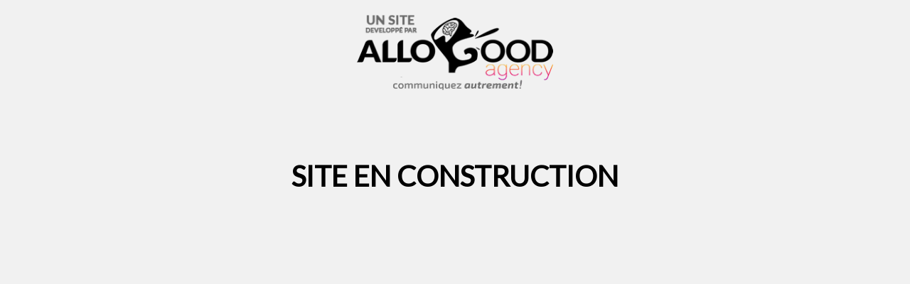

--- FILE ---
content_type: text/html; charset=UTF-8
request_url: https://www.tacosandco-valence.fr/boissons-desserts/
body_size: 1247
content:
<!DOCTYPE html>
<html>
	<head>
	<meta charset="UTF-8">
	<!--[if IE]><meta http-equiv="X-UA-Compatible" content="IE=edge"><![endif]-->
	<meta name="viewport" content="width=device-width, initial-scale=1.0, shrink-to-fit=no">
	<title>Tacos &#038; Co Valence</title>
	
	
	<!-- Add Google Fonts -->
<link rel="stylesheet" href="https://fonts.googleapis.com/css?family=Lato|Lato|Lato|Gruppo|Pacifico">
	<link rel="stylesheet" href="https://www.tacosandco-valence.fr/wp-content/plugins/wp-maintenance/themes/default/css/knacss.css" media="all">
	<link rel="stylesheet" href="https://www.tacosandco-valence.fr/wp-content/plugins/wp-maintenance/themes/default/css/styles.css" media="all">
	<style type="text/css">#logo{text-align:center;}a:link{color:#ee74aa;text-decoration:none;}a:visited{color:#ee74aa;text-decoration:none;}a:hover, a:focus, a:active{color:#ee74aa;text-decoration:none;}.cptR-rec_countdown{position:relative;background:;display:inline-block;line-height:100%;min-height:60px;text-transform:uppercase;text-align:center;margin:0 0.5em auto;}#header{background:;}#wpm-cpt-day, #wpm-cpt-hours, #wpm-cpt-minutes, #wpm-cpt-seconds{color:#333333;display:block;font-size:48;height:40px;line-height:18px;text-align:center;float:left;margin:0.3em;padding:0px;}#wpm-cpt-days-span, #wpm-cpt-hours-span, #wpm-cpt-minutes-span, #wpm-cpt-seconds-span{color:#333333;font-size:10px;padding:25px 5px 0 2px;}.wpm_horizontal li{display:inline-block;list-style:none;margin:5px;opacity:1;}.wpm_horizontal li:hover{opacity:0.5;}.wpm_social{padding:0 45px;text-align:center;}.wpm_newletter{text-align:center;}#countdown{clear:both;margin-left:auto;margin-right:auto;text-align:center;}body{background-color:#f1f1f1;}.wpm_social_icon{float:left;width:16px;margin:0px 5px auto;}.wpm_social ul{margin:10px 0;max-width:100%;padding:0;text-align:right;}.wpm_newletter{font-size:18px;font-style:;font-weight:normal;font-family:Pacifico, serif;}h3{font-family:Lato, serif;font-size:40px;font-style:;font-weight:bold;line-height:100%;text-align:center;margin:0.5em auto;}p{font-family:Lato, serif;font-size:20px;font-style:;font-weight:normal;color:#ee74aa;line-height:100%;text-align:center;margin:0.5em auto;padding-left:2%;padding-right:2%;}footer{font-family:Lato, serif;font-style:;font-size:12px;font-weight:normal;color:#ffffff;background:#333333;text-decoration:none;}footer a:link{color:#ffffff;font-size:12px;text-decoration:none;}footer a:visited{olor:#ffffff;font-size:12px;text-decoration:none;}footer a:hover{text-decoration:underline;font-size:12px;}</style>

	
	<!-- analytics ici -->
	
	
	
	
	</head>
	<body>
		
		<main id="main" role="main">
			<p style="text-align:center;">
				
				<div id='logo'><img id='wpm-image' src='https://www.tacosandco-valence.fr/wp-content/uploads/2021/12/newsiteallogood.png' width='493px' height='128px' alt='Tacos &#038; Co Valence Tacos &#038; Co Valence' title='Tacos &#038; Co Valence Tacos &#038; Co Valence' style='width:493px!important;height:128px!important;'></div>
				
			</p>
			<div id="sscontent">
				<p style="text-align:center;padding:1.5em;"><h3></h3>
					<p><h3>SITE EN CONSTRUCTION</h3></p>
					
					
					
				</p>
			</div>
			<p></p>	
		</main>
		
  	</body>
</html>
<?php die(); ?>